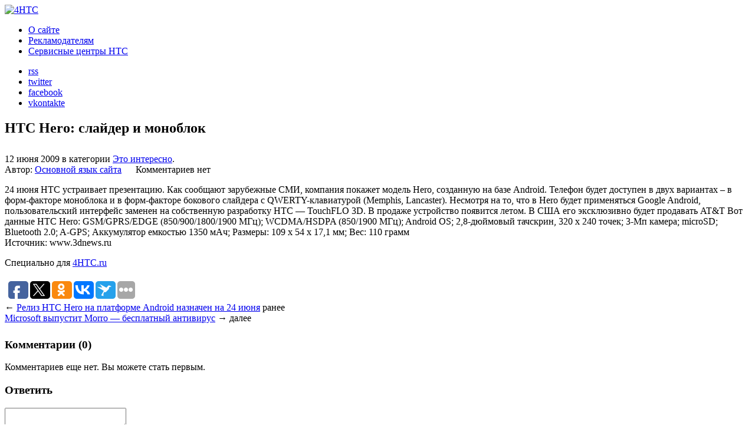

--- FILE ---
content_type: text/html; charset=UTF-8
request_url: https://4htc.ru/eto-interesno/htc-hero-slajder-i-monoblok.html
body_size: 13229
content:
<!DOCTYPE html PUBLIC "-//W3C//DTD XHTML 1.0 Transitional//EN" "http://www.w3.org/TR/xhtml1/DTD/xhtml1-transitional.dtd"> 
<html xmlns="http://www.w3.org/1999/xhtml">
<head>

<!--[if IE 6]>
<script type="text/javascript">
	var IE6 = (navigator.userAgent.indexOf("MSIE 6")>=0) ? true : false; if(IE6){window.document.location.href = "/ie6/index_ru.html";} 
</script>    
<![endif]-->

	<meta http-equiv="Content-Type" content="text/html; charset=UTF-8" />
	<link rel="stylesheet" href="https://4htc.ru/wp-content/themes/4htc_wemake_mod/style.css" type="text/css" media="screen" />
	<link rel="pingback" href="https://4htc.ru/xmlrpc.php" />
	<link rel="icon" href="https://4htc.ru/wp-content/themes/4htc_wemake_mod/favicon.ico" type="image/x-icon" />
	<link rel="shortcut icon" href="https://4htc.ru/wp-content/themes/4htc_wemake_mod/favicon.ico" type="image/x-icon" /> 
	<link rel="alternate" type="application/rss+xml" title="4HTC.ru &#8212; Все о HTC RSS" href="https://4htc.ru/feed" />
	
	<style>img:is([sizes="auto" i], [sizes^="auto," i]) { contain-intrinsic-size: 3000px 1500px }</style>
	
		<!-- All in One SEO 4.7.5.1 - aioseo.com -->
		<title>HTC Hero: слайдер и моноблок</title>
		<meta name="description" content="24 июня HTC устраивает презентацию. Как сообщают зарубежные СМИ, компания покажет модель Hero, созданную на базе Android. Телефон будет доступен в двух вариантах – в форм-факторе моноблока и в форм-факторе бокового слайдера с QWERTY-клавиатурой (Memphis, Lancaster). Несмотря на то, что в Hero будет применяться Google Android, пользовательский интерфейс заменен на собственную разработку HTC - TouchFLO" />
		<meta name="robots" content="max-image-preview:large" />
		<link rel="canonical" href="https://4htc.ru/eto-interesno/htc-hero-slajder-i-monoblok.html" />
		<meta name="generator" content="All in One SEO (AIOSEO) 4.7.5.1" />
		<meta property="og:locale" content="ru_RU" />
		<meta property="og:site_name" content="4HTC.ru - Все о HTC | 4HTC - Все о компании HTC и ее продукции" />
		<meta property="og:type" content="article" />
		<meta property="og:title" content="HTC Hero: слайдер и моноблок" />
		<meta property="og:description" content="24 июня HTC устраивает презентацию. Как сообщают зарубежные СМИ, компания покажет модель Hero, созданную на базе Android. Телефон будет доступен в двух вариантах – в форм-факторе моноблока и в форм-факторе бокового слайдера с QWERTY-клавиатурой (Memphis, Lancaster). Несмотря на то, что в Hero будет применяться Google Android, пользовательский интерфейс заменен на собственную разработку HTC - TouchFLO" />
		<meta property="og:url" content="https://4htc.ru/eto-interesno/htc-hero-slajder-i-monoblok.html" />
		<meta property="article:published_time" content="2009-06-12T15:02:30+00:00" />
		<meta property="article:modified_time" content="2011-01-04T19:46:04+00:00" />
		<meta name="twitter:card" content="summary" />
		<meta name="twitter:title" content="HTC Hero: слайдер и моноблок" />
		<meta name="twitter:description" content="24 июня HTC устраивает презентацию. Как сообщают зарубежные СМИ, компания покажет модель Hero, созданную на базе Android. Телефон будет доступен в двух вариантах – в форм-факторе моноблока и в форм-факторе бокового слайдера с QWERTY-клавиатурой (Memphis, Lancaster). Несмотря на то, что в Hero будет применяться Google Android, пользовательский интерфейс заменен на собственную разработку HTC - TouchFLO" />
		<script type="application/ld+json" class="aioseo-schema">
			{"@context":"https:\/\/schema.org","@graph":[{"@type":"Article","@id":"https:\/\/4htc.ru\/eto-interesno\/htc-hero-slajder-i-monoblok.html#article","name":"HTC Hero: \u0441\u043b\u0430\u0439\u0434\u0435\u0440 \u0438 \u043c\u043e\u043d\u043e\u0431\u043b\u043e\u043a","headline":"HTC Hero: \u0441\u043b\u0430\u0439\u0434\u0435\u0440 \u0438 \u043c\u043e\u043d\u043e\u0431\u043b\u043e\u043a","author":{"@id":"https:\/\/4htc.ru\/author\/jalo#author"},"publisher":{"@id":"https:\/\/4htc.ru\/#organization"},"datePublished":"2009-06-12T19:02:30+04:00","dateModified":"2011-01-04T22:46:04+04:00","inLanguage":"ru-RU","mainEntityOfPage":{"@id":"https:\/\/4htc.ru\/eto-interesno\/htc-hero-slajder-i-monoblok.html#webpage"},"isPartOf":{"@id":"https:\/\/4htc.ru\/eto-interesno\/htc-hero-slajder-i-monoblok.html#webpage"},"articleSection":"\u042d\u0442\u043e \u0438\u043d\u0442\u0435\u0440\u0435\u0441\u043d\u043e"},{"@type":"BreadcrumbList","@id":"https:\/\/4htc.ru\/eto-interesno\/htc-hero-slajder-i-monoblok.html#breadcrumblist","itemListElement":[{"@type":"ListItem","@id":"https:\/\/4htc.ru\/#listItem","position":1,"name":"\u0413\u043b\u0430\u0432\u043d\u0430\u044f \u0441\u0442\u0440\u0430\u043d\u0438\u0446\u0430","item":"https:\/\/4htc.ru\/","nextItem":"https:\/\/4htc.ru\/eto-interesno#listItem"},{"@type":"ListItem","@id":"https:\/\/4htc.ru\/eto-interesno#listItem","position":2,"name":"\u042d\u0442\u043e \u0438\u043d\u0442\u0435\u0440\u0435\u0441\u043d\u043e","previousItem":"https:\/\/4htc.ru\/#listItem"}]},{"@type":"Organization","@id":"https:\/\/4htc.ru\/#organization","name":"4HTC.ru - \u0412\u0441\u0435 \u043e HTC","description":"4HTC - \u0412\u0441\u0435 \u043e \u043a\u043e\u043c\u043f\u0430\u043d\u0438\u0438 HTC \u0438 \u0435\u0435 \u043f\u0440\u043e\u0434\u0443\u043a\u0446\u0438\u0438","url":"https:\/\/4htc.ru\/"},{"@type":"Person","@id":"https:\/\/4htc.ru\/author\/jalo#author","url":"https:\/\/4htc.ru\/author\/jalo","name":"\u041e\u0441\u043d\u043e\u0432\u043d\u043e\u0439 \u044f\u0437\u044b\u043a \u0441\u0430\u0439\u0442\u0430","image":{"@type":"ImageObject","@id":"https:\/\/4htc.ru\/eto-interesno\/htc-hero-slajder-i-monoblok.html#authorImage","url":"https:\/\/secure.gravatar.com\/avatar\/9848b8e5c9a5870d8aa57db0bc269e78?s=96&d=mm&r=g","width":96,"height":96,"caption":"\u041e\u0441\u043d\u043e\u0432\u043d\u043e\u0439 \u044f\u0437\u044b\u043a \u0441\u0430\u0439\u0442\u0430"}},{"@type":"WebPage","@id":"https:\/\/4htc.ru\/eto-interesno\/htc-hero-slajder-i-monoblok.html#webpage","url":"https:\/\/4htc.ru\/eto-interesno\/htc-hero-slajder-i-monoblok.html","name":"HTC Hero: \u0441\u043b\u0430\u0439\u0434\u0435\u0440 \u0438 \u043c\u043e\u043d\u043e\u0431\u043b\u043e\u043a","description":"24 \u0438\u044e\u043d\u044f HTC \u0443\u0441\u0442\u0440\u0430\u0438\u0432\u0430\u0435\u0442 \u043f\u0440\u0435\u0437\u0435\u043d\u0442\u0430\u0446\u0438\u044e. \u041a\u0430\u043a \u0441\u043e\u043e\u0431\u0449\u0430\u044e\u0442 \u0437\u0430\u0440\u0443\u0431\u0435\u0436\u043d\u044b\u0435 \u0421\u041c\u0418, \u043a\u043e\u043c\u043f\u0430\u043d\u0438\u044f \u043f\u043e\u043a\u0430\u0436\u0435\u0442 \u043c\u043e\u0434\u0435\u043b\u044c Hero, \u0441\u043e\u0437\u0434\u0430\u043d\u043d\u0443\u044e \u043d\u0430 \u0431\u0430\u0437\u0435 Android. \u0422\u0435\u043b\u0435\u0444\u043e\u043d \u0431\u0443\u0434\u0435\u0442 \u0434\u043e\u0441\u0442\u0443\u043f\u0435\u043d \u0432 \u0434\u0432\u0443\u0445 \u0432\u0430\u0440\u0438\u0430\u043d\u0442\u0430\u0445 \u2013 \u0432 \u0444\u043e\u0440\u043c-\u0444\u0430\u043a\u0442\u043e\u0440\u0435 \u043c\u043e\u043d\u043e\u0431\u043b\u043e\u043a\u0430 \u0438 \u0432 \u0444\u043e\u0440\u043c-\u0444\u0430\u043a\u0442\u043e\u0440\u0435 \u0431\u043e\u043a\u043e\u0432\u043e\u0433\u043e \u0441\u043b\u0430\u0439\u0434\u0435\u0440\u0430 \u0441 QWERTY-\u043a\u043b\u0430\u0432\u0438\u0430\u0442\u0443\u0440\u043e\u0439 (Memphis, Lancaster). \u041d\u0435\u0441\u043c\u043e\u0442\u0440\u044f \u043d\u0430 \u0442\u043e, \u0447\u0442\u043e \u0432 Hero \u0431\u0443\u0434\u0435\u0442 \u043f\u0440\u0438\u043c\u0435\u043d\u044f\u0442\u044c\u0441\u044f Google Android, \u043f\u043e\u043b\u044c\u0437\u043e\u0432\u0430\u0442\u0435\u043b\u044c\u0441\u043a\u0438\u0439 \u0438\u043d\u0442\u0435\u0440\u0444\u0435\u0439\u0441 \u0437\u0430\u043c\u0435\u043d\u0435\u043d \u043d\u0430 \u0441\u043e\u0431\u0441\u0442\u0432\u0435\u043d\u043d\u0443\u044e \u0440\u0430\u0437\u0440\u0430\u0431\u043e\u0442\u043a\u0443 HTC - TouchFLO","inLanguage":"ru-RU","isPartOf":{"@id":"https:\/\/4htc.ru\/#website"},"breadcrumb":{"@id":"https:\/\/4htc.ru\/eto-interesno\/htc-hero-slajder-i-monoblok.html#breadcrumblist"},"author":{"@id":"https:\/\/4htc.ru\/author\/jalo#author"},"creator":{"@id":"https:\/\/4htc.ru\/author\/jalo#author"},"datePublished":"2009-06-12T19:02:30+04:00","dateModified":"2011-01-04T22:46:04+04:00"},{"@type":"WebSite","@id":"https:\/\/4htc.ru\/#website","url":"https:\/\/4htc.ru\/","name":"4HTC.ru - \u0412\u0441\u0435 \u043e HTC","description":"4HTC - \u0412\u0441\u0435 \u043e \u043a\u043e\u043c\u043f\u0430\u043d\u0438\u0438 HTC \u0438 \u0435\u0435 \u043f\u0440\u043e\u0434\u0443\u043a\u0446\u0438\u0438","inLanguage":"ru-RU","publisher":{"@id":"https:\/\/4htc.ru\/#organization"}}]}
		</script>
		<!-- All in One SEO -->

<link rel="alternate" type="application/rss+xml" title="4HTC.ru - Все о HTC &raquo; Лента комментариев к &laquo;HTC Hero: слайдер и моноблок&raquo;" href="https://4htc.ru/eto-interesno/htc-hero-slajder-i-monoblok.html/feed" />
<script type="text/javascript">
/* <![CDATA[ */
window._wpemojiSettings = {"baseUrl":"https:\/\/s.w.org\/images\/core\/emoji\/15.0.3\/72x72\/","ext":".png","svgUrl":"https:\/\/s.w.org\/images\/core\/emoji\/15.0.3\/svg\/","svgExt":".svg","source":{"concatemoji":"https:\/\/4htc.ru\/wp-includes\/js\/wp-emoji-release.min.js?ver=6.7.4"}};
/*! This file is auto-generated */
!function(i,n){var o,s,e;function c(e){try{var t={supportTests:e,timestamp:(new Date).valueOf()};sessionStorage.setItem(o,JSON.stringify(t))}catch(e){}}function p(e,t,n){e.clearRect(0,0,e.canvas.width,e.canvas.height),e.fillText(t,0,0);var t=new Uint32Array(e.getImageData(0,0,e.canvas.width,e.canvas.height).data),r=(e.clearRect(0,0,e.canvas.width,e.canvas.height),e.fillText(n,0,0),new Uint32Array(e.getImageData(0,0,e.canvas.width,e.canvas.height).data));return t.every(function(e,t){return e===r[t]})}function u(e,t,n){switch(t){case"flag":return n(e,"\ud83c\udff3\ufe0f\u200d\u26a7\ufe0f","\ud83c\udff3\ufe0f\u200b\u26a7\ufe0f")?!1:!n(e,"\ud83c\uddfa\ud83c\uddf3","\ud83c\uddfa\u200b\ud83c\uddf3")&&!n(e,"\ud83c\udff4\udb40\udc67\udb40\udc62\udb40\udc65\udb40\udc6e\udb40\udc67\udb40\udc7f","\ud83c\udff4\u200b\udb40\udc67\u200b\udb40\udc62\u200b\udb40\udc65\u200b\udb40\udc6e\u200b\udb40\udc67\u200b\udb40\udc7f");case"emoji":return!n(e,"\ud83d\udc26\u200d\u2b1b","\ud83d\udc26\u200b\u2b1b")}return!1}function f(e,t,n){var r="undefined"!=typeof WorkerGlobalScope&&self instanceof WorkerGlobalScope?new OffscreenCanvas(300,150):i.createElement("canvas"),a=r.getContext("2d",{willReadFrequently:!0}),o=(a.textBaseline="top",a.font="600 32px Arial",{});return e.forEach(function(e){o[e]=t(a,e,n)}),o}function t(e){var t=i.createElement("script");t.src=e,t.defer=!0,i.head.appendChild(t)}"undefined"!=typeof Promise&&(o="wpEmojiSettingsSupports",s=["flag","emoji"],n.supports={everything:!0,everythingExceptFlag:!0},e=new Promise(function(e){i.addEventListener("DOMContentLoaded",e,{once:!0})}),new Promise(function(t){var n=function(){try{var e=JSON.parse(sessionStorage.getItem(o));if("object"==typeof e&&"number"==typeof e.timestamp&&(new Date).valueOf()<e.timestamp+604800&&"object"==typeof e.supportTests)return e.supportTests}catch(e){}return null}();if(!n){if("undefined"!=typeof Worker&&"undefined"!=typeof OffscreenCanvas&&"undefined"!=typeof URL&&URL.createObjectURL&&"undefined"!=typeof Blob)try{var e="postMessage("+f.toString()+"("+[JSON.stringify(s),u.toString(),p.toString()].join(",")+"));",r=new Blob([e],{type:"text/javascript"}),a=new Worker(URL.createObjectURL(r),{name:"wpTestEmojiSupports"});return void(a.onmessage=function(e){c(n=e.data),a.terminate(),t(n)})}catch(e){}c(n=f(s,u,p))}t(n)}).then(function(e){for(var t in e)n.supports[t]=e[t],n.supports.everything=n.supports.everything&&n.supports[t],"flag"!==t&&(n.supports.everythingExceptFlag=n.supports.everythingExceptFlag&&n.supports[t]);n.supports.everythingExceptFlag=n.supports.everythingExceptFlag&&!n.supports.flag,n.DOMReady=!1,n.readyCallback=function(){n.DOMReady=!0}}).then(function(){return e}).then(function(){var e;n.supports.everything||(n.readyCallback(),(e=n.source||{}).concatemoji?t(e.concatemoji):e.wpemoji&&e.twemoji&&(t(e.twemoji),t(e.wpemoji)))}))}((window,document),window._wpemojiSettings);
/* ]]> */
</script>
<style id='wp-emoji-styles-inline-css' type='text/css'>

	img.wp-smiley, img.emoji {
		display: inline !important;
		border: none !important;
		box-shadow: none !important;
		height: 1em !important;
		width: 1em !important;
		margin: 0 0.07em !important;
		vertical-align: -0.1em !important;
		background: none !important;
		padding: 0 !important;
	}
</style>
<link rel='stylesheet' id='wp-block-library-css' href='https://4htc.ru/wp-includes/css/dist/block-library/style.min.css?ver=6.7.4' type='text/css' media='all' />
<style id='classic-theme-styles-inline-css' type='text/css'>
/*! This file is auto-generated */
.wp-block-button__link{color:#fff;background-color:#32373c;border-radius:9999px;box-shadow:none;text-decoration:none;padding:calc(.667em + 2px) calc(1.333em + 2px);font-size:1.125em}.wp-block-file__button{background:#32373c;color:#fff;text-decoration:none}
</style>
<style id='global-styles-inline-css' type='text/css'>
:root{--wp--preset--aspect-ratio--square: 1;--wp--preset--aspect-ratio--4-3: 4/3;--wp--preset--aspect-ratio--3-4: 3/4;--wp--preset--aspect-ratio--3-2: 3/2;--wp--preset--aspect-ratio--2-3: 2/3;--wp--preset--aspect-ratio--16-9: 16/9;--wp--preset--aspect-ratio--9-16: 9/16;--wp--preset--color--black: #000000;--wp--preset--color--cyan-bluish-gray: #abb8c3;--wp--preset--color--white: #ffffff;--wp--preset--color--pale-pink: #f78da7;--wp--preset--color--vivid-red: #cf2e2e;--wp--preset--color--luminous-vivid-orange: #ff6900;--wp--preset--color--luminous-vivid-amber: #fcb900;--wp--preset--color--light-green-cyan: #7bdcb5;--wp--preset--color--vivid-green-cyan: #00d084;--wp--preset--color--pale-cyan-blue: #8ed1fc;--wp--preset--color--vivid-cyan-blue: #0693e3;--wp--preset--color--vivid-purple: #9b51e0;--wp--preset--gradient--vivid-cyan-blue-to-vivid-purple: linear-gradient(135deg,rgba(6,147,227,1) 0%,rgb(155,81,224) 100%);--wp--preset--gradient--light-green-cyan-to-vivid-green-cyan: linear-gradient(135deg,rgb(122,220,180) 0%,rgb(0,208,130) 100%);--wp--preset--gradient--luminous-vivid-amber-to-luminous-vivid-orange: linear-gradient(135deg,rgba(252,185,0,1) 0%,rgba(255,105,0,1) 100%);--wp--preset--gradient--luminous-vivid-orange-to-vivid-red: linear-gradient(135deg,rgba(255,105,0,1) 0%,rgb(207,46,46) 100%);--wp--preset--gradient--very-light-gray-to-cyan-bluish-gray: linear-gradient(135deg,rgb(238,238,238) 0%,rgb(169,184,195) 100%);--wp--preset--gradient--cool-to-warm-spectrum: linear-gradient(135deg,rgb(74,234,220) 0%,rgb(151,120,209) 20%,rgb(207,42,186) 40%,rgb(238,44,130) 60%,rgb(251,105,98) 80%,rgb(254,248,76) 100%);--wp--preset--gradient--blush-light-purple: linear-gradient(135deg,rgb(255,206,236) 0%,rgb(152,150,240) 100%);--wp--preset--gradient--blush-bordeaux: linear-gradient(135deg,rgb(254,205,165) 0%,rgb(254,45,45) 50%,rgb(107,0,62) 100%);--wp--preset--gradient--luminous-dusk: linear-gradient(135deg,rgb(255,203,112) 0%,rgb(199,81,192) 50%,rgb(65,88,208) 100%);--wp--preset--gradient--pale-ocean: linear-gradient(135deg,rgb(255,245,203) 0%,rgb(182,227,212) 50%,rgb(51,167,181) 100%);--wp--preset--gradient--electric-grass: linear-gradient(135deg,rgb(202,248,128) 0%,rgb(113,206,126) 100%);--wp--preset--gradient--midnight: linear-gradient(135deg,rgb(2,3,129) 0%,rgb(40,116,252) 100%);--wp--preset--font-size--small: 13px;--wp--preset--font-size--medium: 20px;--wp--preset--font-size--large: 36px;--wp--preset--font-size--x-large: 42px;--wp--preset--spacing--20: 0.44rem;--wp--preset--spacing--30: 0.67rem;--wp--preset--spacing--40: 1rem;--wp--preset--spacing--50: 1.5rem;--wp--preset--spacing--60: 2.25rem;--wp--preset--spacing--70: 3.38rem;--wp--preset--spacing--80: 5.06rem;--wp--preset--shadow--natural: 6px 6px 9px rgba(0, 0, 0, 0.2);--wp--preset--shadow--deep: 12px 12px 50px rgba(0, 0, 0, 0.4);--wp--preset--shadow--sharp: 6px 6px 0px rgba(0, 0, 0, 0.2);--wp--preset--shadow--outlined: 6px 6px 0px -3px rgba(255, 255, 255, 1), 6px 6px rgba(0, 0, 0, 1);--wp--preset--shadow--crisp: 6px 6px 0px rgba(0, 0, 0, 1);}:where(.is-layout-flex){gap: 0.5em;}:where(.is-layout-grid){gap: 0.5em;}body .is-layout-flex{display: flex;}.is-layout-flex{flex-wrap: wrap;align-items: center;}.is-layout-flex > :is(*, div){margin: 0;}body .is-layout-grid{display: grid;}.is-layout-grid > :is(*, div){margin: 0;}:where(.wp-block-columns.is-layout-flex){gap: 2em;}:where(.wp-block-columns.is-layout-grid){gap: 2em;}:where(.wp-block-post-template.is-layout-flex){gap: 1.25em;}:where(.wp-block-post-template.is-layout-grid){gap: 1.25em;}.has-black-color{color: var(--wp--preset--color--black) !important;}.has-cyan-bluish-gray-color{color: var(--wp--preset--color--cyan-bluish-gray) !important;}.has-white-color{color: var(--wp--preset--color--white) !important;}.has-pale-pink-color{color: var(--wp--preset--color--pale-pink) !important;}.has-vivid-red-color{color: var(--wp--preset--color--vivid-red) !important;}.has-luminous-vivid-orange-color{color: var(--wp--preset--color--luminous-vivid-orange) !important;}.has-luminous-vivid-amber-color{color: var(--wp--preset--color--luminous-vivid-amber) !important;}.has-light-green-cyan-color{color: var(--wp--preset--color--light-green-cyan) !important;}.has-vivid-green-cyan-color{color: var(--wp--preset--color--vivid-green-cyan) !important;}.has-pale-cyan-blue-color{color: var(--wp--preset--color--pale-cyan-blue) !important;}.has-vivid-cyan-blue-color{color: var(--wp--preset--color--vivid-cyan-blue) !important;}.has-vivid-purple-color{color: var(--wp--preset--color--vivid-purple) !important;}.has-black-background-color{background-color: var(--wp--preset--color--black) !important;}.has-cyan-bluish-gray-background-color{background-color: var(--wp--preset--color--cyan-bluish-gray) !important;}.has-white-background-color{background-color: var(--wp--preset--color--white) !important;}.has-pale-pink-background-color{background-color: var(--wp--preset--color--pale-pink) !important;}.has-vivid-red-background-color{background-color: var(--wp--preset--color--vivid-red) !important;}.has-luminous-vivid-orange-background-color{background-color: var(--wp--preset--color--luminous-vivid-orange) !important;}.has-luminous-vivid-amber-background-color{background-color: var(--wp--preset--color--luminous-vivid-amber) !important;}.has-light-green-cyan-background-color{background-color: var(--wp--preset--color--light-green-cyan) !important;}.has-vivid-green-cyan-background-color{background-color: var(--wp--preset--color--vivid-green-cyan) !important;}.has-pale-cyan-blue-background-color{background-color: var(--wp--preset--color--pale-cyan-blue) !important;}.has-vivid-cyan-blue-background-color{background-color: var(--wp--preset--color--vivid-cyan-blue) !important;}.has-vivid-purple-background-color{background-color: var(--wp--preset--color--vivid-purple) !important;}.has-black-border-color{border-color: var(--wp--preset--color--black) !important;}.has-cyan-bluish-gray-border-color{border-color: var(--wp--preset--color--cyan-bluish-gray) !important;}.has-white-border-color{border-color: var(--wp--preset--color--white) !important;}.has-pale-pink-border-color{border-color: var(--wp--preset--color--pale-pink) !important;}.has-vivid-red-border-color{border-color: var(--wp--preset--color--vivid-red) !important;}.has-luminous-vivid-orange-border-color{border-color: var(--wp--preset--color--luminous-vivid-orange) !important;}.has-luminous-vivid-amber-border-color{border-color: var(--wp--preset--color--luminous-vivid-amber) !important;}.has-light-green-cyan-border-color{border-color: var(--wp--preset--color--light-green-cyan) !important;}.has-vivid-green-cyan-border-color{border-color: var(--wp--preset--color--vivid-green-cyan) !important;}.has-pale-cyan-blue-border-color{border-color: var(--wp--preset--color--pale-cyan-blue) !important;}.has-vivid-cyan-blue-border-color{border-color: var(--wp--preset--color--vivid-cyan-blue) !important;}.has-vivid-purple-border-color{border-color: var(--wp--preset--color--vivid-purple) !important;}.has-vivid-cyan-blue-to-vivid-purple-gradient-background{background: var(--wp--preset--gradient--vivid-cyan-blue-to-vivid-purple) !important;}.has-light-green-cyan-to-vivid-green-cyan-gradient-background{background: var(--wp--preset--gradient--light-green-cyan-to-vivid-green-cyan) !important;}.has-luminous-vivid-amber-to-luminous-vivid-orange-gradient-background{background: var(--wp--preset--gradient--luminous-vivid-amber-to-luminous-vivid-orange) !important;}.has-luminous-vivid-orange-to-vivid-red-gradient-background{background: var(--wp--preset--gradient--luminous-vivid-orange-to-vivid-red) !important;}.has-very-light-gray-to-cyan-bluish-gray-gradient-background{background: var(--wp--preset--gradient--very-light-gray-to-cyan-bluish-gray) !important;}.has-cool-to-warm-spectrum-gradient-background{background: var(--wp--preset--gradient--cool-to-warm-spectrum) !important;}.has-blush-light-purple-gradient-background{background: var(--wp--preset--gradient--blush-light-purple) !important;}.has-blush-bordeaux-gradient-background{background: var(--wp--preset--gradient--blush-bordeaux) !important;}.has-luminous-dusk-gradient-background{background: var(--wp--preset--gradient--luminous-dusk) !important;}.has-pale-ocean-gradient-background{background: var(--wp--preset--gradient--pale-ocean) !important;}.has-electric-grass-gradient-background{background: var(--wp--preset--gradient--electric-grass) !important;}.has-midnight-gradient-background{background: var(--wp--preset--gradient--midnight) !important;}.has-small-font-size{font-size: var(--wp--preset--font-size--small) !important;}.has-medium-font-size{font-size: var(--wp--preset--font-size--medium) !important;}.has-large-font-size{font-size: var(--wp--preset--font-size--large) !important;}.has-x-large-font-size{font-size: var(--wp--preset--font-size--x-large) !important;}
:where(.wp-block-post-template.is-layout-flex){gap: 1.25em;}:where(.wp-block-post-template.is-layout-grid){gap: 1.25em;}
:where(.wp-block-columns.is-layout-flex){gap: 2em;}:where(.wp-block-columns.is-layout-grid){gap: 2em;}
:root :where(.wp-block-pullquote){font-size: 1.5em;line-height: 1.6;}
</style>
<link rel='stylesheet' id='wp-pagenavi-css' href='https://4htc.ru/wp-content/plugins/wp-pagenavi/pagenavi-css.css?ver=2.70' type='text/css' media='all' />
<link rel="https://api.w.org/" href="https://4htc.ru/wp-json/" /><link rel="alternate" title="JSON" type="application/json" href="https://4htc.ru/wp-json/wp/v2/posts/1806" /><link rel="EditURI" type="application/rsd+xml" title="RSD" href="https://4htc.ru/xmlrpc.php?rsd" />
<link rel='shortlink' href='https://4htc.ru/?p=1806' />
<link rel="alternate" title="oEmbed (JSON)" type="application/json+oembed" href="https://4htc.ru/wp-json/oembed/1.0/embed?url=https%3A%2F%2F4htc.ru%2Feto-interesno%2Fhtc-hero-slajder-i-monoblok.html" />
<link rel="alternate" title="oEmbed (XML)" type="text/xml+oembed" href="https://4htc.ru/wp-json/oembed/1.0/embed?url=https%3A%2F%2F4htc.ru%2Feto-interesno%2Fhtc-hero-slajder-i-monoblok.html&#038;format=xml" />
<meta property="og:type" content="article"/><meta property="og:url" content="https://4htc.ru/eto-interesno/htc-hero-slajder-i-monoblok.html"/><meta property="og:title" content="HTC Hero: слайдер и моноблок"/><meta property="og:description" content=""/><meta property="og:image" content="https://4htc.ru/wp-content/plugins/facebook-page-publish/line_small.png"/><script type="text/javascript" src="http://userapi.com/js/api/openapi.js?34"></script><script type="text/javascript">
  VK.init({apiId: 2449483, onlyWidgets: true});
</script>
<script type="text/javascript" src="https://apis.google.com/js/plusone.js">
  {lang: 'ru'}
</script></head>


<body style="background: url(https://4htc.ru/wp-content/themes/4htc_wemake_mod/img/bg2.png) repeat-x;">

<!-- BEGIN GLOBAL-WRAPER -->
<div id="global-wrapper_index">
	<div class="gw">
        <div class="header hinner">
            <div class="hleft">
                <a href="https://4htc.ru" title="4HTC.ru &#8212; Все о HTC" >
                    <img src="https://4htc.ru/wp-content/themes/4htc_wemake_mod/img/4htc.png" width="221" height="55" alt="4HTC" />
                </a>
            </div>
            <div class="hright">
                <ul id="menu-primary-menu" class="hmenu"><li id="menu-item-5837" class="menu-item menu-item-type-post_type menu-item-object-page menu-item-5837"><a href="https://4htc.ru/about">О сайте</a></li>
<li id="menu-item-14204" class="menu-item menu-item-type-post_type menu-item-object-page menu-item-14204"><a href="https://4htc.ru/advert">Рекламодателям</a></li>
<li id="menu-item-5836" class="menu-item menu-item-type-post_type menu-item-object-page menu-item-5836"><a href="https://4htc.ru/servisnye-centry-htc">Сервисные центры HTC</a></li>
</ul>                <ul class="soc_ico">
                    <li><a href="https://4htc.ru/feed" id="rss1">rss</a></li>
                    <li><a href="http://twitter.com/4htc_ru" id="tw1" rel="nofollow">twitter</a></li>
                    <li><a href="http://www.facebook.com/4HTC.ru" id="fb1" rel="nofollow">facebook</a></li>
		    <li><a href="http://vk.com/4htcru" id="vk1" rel="nofollow">vkontakte</a></li>
                </ul>
            </div>

                        <div class="top_inf_android">

            </div>
                    </div>
        <div class="clear"><!-- --></div>
        <div class="content">
            <!--END HEADER-->
                            <div class="top_text"> 
                            	<h2></h2>
                                <div class="ar_top_text"><!-- --></div>
	                            <div class="clear"><!-- --></div>
                                <div class="top_text_inner">
                                	<p></p>
                                </div> 
                            </div>	<div class="cleft">

<!-- Яндекс.Директ -->
<script type="text/javascript">
yandex_partner_id = 103834;
yandex_site_bg_color = 'FFFFFF';
yandex_stat_id = 4;
yandex_site_charset = 'utf-8';
yandex_ad_format = 'direct';
yandex_font_size = 1.2;
yandex_direct_type = 'flat';
yandex_direct_limit = 2;
yandex_direct_title_font_size = 3;
yandex_direct_header_bg_color = 'FEEAC7';
yandex_direct_title_color = '1F83B6';
yandex_direct_url_color = '1F83B6';
yandex_direct_text_color = '777777';
yandex_direct_hover_color = '777777';
yandex_direct_favicon = true;
document.write('<sc'+'ript type="text/javascript" src="http://an.yandex.ru/system/context.js"></sc'+'ript>');
</script>

	<div class="files">
            	<div class="ftop">
                    <h2>HTC Hero: слайдер и моноблок</h2>
                </div>
                <div class="clear"><!-- --></div>
				<div style="padding-top: 10px;">
					<div class="product_inner">
						<div class="clear"><!-- --></div>
						<div class="news_box_left">
							<span class="ndate">12 июня 2009 в категории <a href="https://4htc.ru/eto-interesno" rel="category tag">Это интересно</a>.</span>
						</div>
						<div class="news_box_right">
							<span>Автор: <a rel="nofollow" href="https://4htc.ru/author/jalo" title="Записи Основной язык сайта" rel="author">Основной язык сайта</a></span>
							<span style="background: url(https://4htc.ru/wp-content/themes/4htc_wemake_mod/img/sprite.png) 0 -34px no-repeat;padding-left:20px;">Комментариев нет														</span>
						</div>
						<div class="clear"><!-- --></div>
                    	<div class="product_inner_text">
							                    		<p>24 июня HTC устраивает презентацию. Как сообщают зарубежные СМИ,  компания покажет модель Hero, созданную на базе Android. Телефон будет  доступен в двух вариантах – в форм-факторе моноблока и в форм-факторе  бокового слайдера с QWERTY-клавиатурой (Memphis, Lancaster). <span id="more-1806"></span>Несмотря на то, что в Hero будет применяться Google Android,  пользовательский интерфейс заменен на собственную разработку HTC &#8212;  TouchFLO 3D. В продаже устройство появится летом. В США его эксклюзивно  будет продавать AT&amp;T Вот данные HTC Hero: GSM/GPRS/EDGE (850/900/1800/1900 МГц); WCDMA/HSDPA (850/1900 МГц); Android OS; 2,8-дюймовый тачскрин, 320 х 240  точек; 3-Мп камера; microSD; Bluetooth 2.0; A-GPS;  Аккумулятор емкостью 1350 мАч;  Размеры: 109 х 54 х 17,1 мм;  Вес: 110 грамм<br />
Источник: www.3dnews.ru</p>
<p>Специально для <a href="http://www.4htc.ru/">4HTC.ru</a> </p>
							
							<table class="likes">
							<tr>
								<td>
<script>
    //uptolike share begin
    (function(d,c){
        var up=d.createElement('script'),
                s=d.getElementsByTagName('script')[0],
                r=Math.floor(Math.random() * 1000000);
        var cmp = c + Math.floor(Math.random() * 10000);
        var url = window.location.href;
        window["__uptolike_widgets_settings_"+cmp] = {};
        d.write("<div id='"+cmp+"' class='__uptlk' data-uptlkwdgtId='"+r+"'></div>");
        up.type = 'text/javascript'; up.async = true;
        up.src = "//w.uptolike.com/widgets/v1/widgets.js?b=fb.tw.ok.vk.gp.sb&id=45600&o=1&m=1&sf=2&ss=2&sst=10&c1=ededed&c1a=0.0&c3=ff9300&c5=ffffff&mc=1&c2=ffffff&c4=ffffff&c4a=1.0&mcs=1&sel=1&fol=1&fl.vk=4htcru&fl.fb=4HTC.ru&fl.tw=4htc_ru&c=" + cmp + "&url="+encodeURIComponent(url);
        s.parentNode.insertBefore(up, s);
    })(document,"__uptlk");
    //uptolike share end
</script>
								</td>
									</tr>
							</table>
							
							<div class="clear_h"><!-- --></div>

							<!-- next and previous -->
							<div class="navigation-post group">
								<div class="prev_link_block">&larr; <a onclick="yaCounter2885743.reachGoal(&#039;post_left_footer_navi&#039;); return true;" href="https://4htc.ru/eto-interesno/reliz-htc-hero-na-platforme-android-naznachen-na-24-iyunya.html" rel="prev">Релиз HTC Hero на платформе Android назначен на 24 июня</a><span></span>	<span class="moarback">ранее</span> </div>
								<div class="next_link_block"><a onclick="yaCounter2885743.reachGoal(&#039;post_right_footer_navi&#039;); return true;" href="https://4htc.ru/technology/microsoft-vypustit-morro-besplatnyj-antivirus.html" rel="next">Microsoft выпустит Morro &#8212; бесплатный антивирус</a> <span>&rarr;</span> <span class="moar">далее</span>	</div>
							</div>
							
<!-- /next and previous -->


<!-- Начало блока "Еще интересное про HTC" -->
<!-- Конец блока "Еще интересное про HTC" -->

<table>
<tr>
<td>

</td>
<td>

</td>
</tr>
</table>

                        </div>
						
						

	 <h3>Комментарии (0)</h3>
	 <div class="comment_box">
                        	<div class="comment_box_top"><!-- --></div>
                            <div class="comment_box_text">
                            	<div class="comment_box_text_inner">
                            		<p>Комментариев еще нет. Вы можете стать первым.</p>
                                </div>
                            </div>
                            <div class="comment_box_bottom"><!-- --></div>
                        </div>




						<h3>Ответить</h3>
						<div class="comment_box" id="respond">
							<div class="comment_box_top"><!-- --></div>
							<div class="comment_box_text">
								<div class="comment_box_text_inner">
																			<form action="https://4htc.ru/wp-comments-post.php" method="post" id="commentform">
											<textarea name="comment" id="comment" style='min-width:200px;'></textarea>
											
											<div class="clear_h2"><!-- --></div>
											<label for="author" style="width:50px; float:left; margin: 5px 0 0 0;">Имя *</label>
											<input type="text" class="inp_text" name="author" id="author" value=""  />

							
											<div class="clear_h2"><!-- --></div>
											<label for="email" style="width:50px; float:left; margin: 5px 0 0 0;">Email *</label>
											<input type="text" name="email" id="email" value="" class="inp_text"  />
																			
											<div class="clear_h2"><!-- --></div>
											<label for="url" style="width:50px; float:left; margin: 5px 0 0 0;">Сайт</label>					
											<input type="text" name="url" id="url" value="" class="inp_text"  />

											<div class="clear_h2"><!-- --></div>												
											<p style="display: none;"><input type="hidden" id="akismet_comment_nonce" name="akismet_comment_nonce" value="3ad1bfbf1b" /></p><p style="clear: both;" class="subscribe-to-comments">
			<input type="checkbox" name="subscribe" id="subscribe" value="subscribe" style="width: auto;" />
			<label for="subscribe">Сообщать мне о новых комментариях на e-mail.</label>
			</p><p style="display: none !important;" class="akismet-fields-container" data-prefix="ak_"><label>&#916;<textarea name="ak_hp_textarea" cols="45" rows="8" maxlength="100"></textarea></label><input type="hidden" id="ak_js_1" name="ak_js" value="127"/><script>document.getElementById( "ak_js_1" ).setAttribute( "value", ( new Date() ).getTime() );</script></p>											<div class="clear_h2"><!-- --></div>
											<input id="submit" type="image" src="https://4htc.ru/wp-content/themes/4htc_wemake_mod/img/send_comment.png" value="Отправить" /> <a rel="nofollow" id="cancel-comment-reply-link" href="/eto-interesno/htc-hero-slajder-i-monoblok.html#respond" style="display:none;">Отменить ответ</a>											<input type='hidden' name='comment_post_ID' value='1806' id='comment_post_ID' />
<input type='hidden' name='comment_parent' id='comment_parent' value='0' />
					
										</form>
																	</div>
							</div>
							<div class="comment_box_bottom"><!-- --></div>
						</div>
                    </div>
                    </div>

<!-- Начало Предыдущих записей-->

<table border="0" width="100%" cellpadding="5" cellspacing="15">
<tr >
 <td align="left"><br>
<h3  class="related_post_title">Ранее в рубрике - <a href="https://4htc.ru/eto-interesno" rel="category tag">Это интересно</a></h3>
 
<ul class="related_post wp_rp" style="visibility:visible;">
<li><a onclick="yaCounter2885743.reachGoal(&#039;5last_footer_comment&#039;); return true;" href="https://4htc.ru/eto-interesno/kommunikatory-protiv-netbukov.html" rel="bookmark">Коммуникаторы против нетбуков</a></li>
<li><a onclick="yaCounter2885743.reachGoal(&#039;5last_footer_comment&#039;); return true;" href="https://4htc.ru/eto-interesno/adobe-planiruet-osvoenie-rynka-sotovyx-telefonov.html" rel="bookmark">Adobe планирует освоение рынка сотовых телефонов</a></li>
<li><a onclick="yaCounter2885743.reachGoal(&#039;5last_footer_comment&#039;); return true;" href="https://4htc.ru/eto-interesno/tajvanskie-kompanii-vyryvayutsya-v-lidery.html" rel="bookmark">Тайваньские компании вырываются в лидеры</a></li>
<li><a onclick="yaCounter2885743.reachGoal(&#039;5last_footer_comment&#039;); return true;" href="https://4htc.ru/eto-interesno/revolyuciya-v-mire-mobilnyx-prilozhenij.html" rel="bookmark">Революция в мире мобильных приложений</a></li>
<li><a onclick="yaCounter2885743.reachGoal(&#039;5last_footer_comment&#039;); return true;" href="https://4htc.ru/eto-interesno/ot-bezymyannoj-kompanii-do-zhelannogo-brenda-istoriya-uspexa-kompanii-nts.html" rel="bookmark">От безымянной компании до желанного брэнда &#8212; история успеха компании НТС</a></li>
</ul>

<br>
	</td>
		</tr>
			</table>
<!-- Конец Предыдущих записей-->		

                </div>
			</div>
						
			<div class="archive-separator"></div>

	
		<div class="cright">

 <div class="rbox1">
    <div class="rb1top"><!-- --></div>
        <div class="rb1text">
            <div class="rb1text_inner">
				 <form action="/" method="get">
					<div class="right_search">
						<input name="s" id="search" value="" type="text" class="sinput" />
						<input type="image" src="https://4htc.ru/wp-content/themes/4htc_wemake_mod/img/search.png" class="sbutton" />
					</div>
                </form>
				
               
            </div>
        </div>
    <div class="rb1bottom"><!-- --></div>
</div>

<div class="clear"><!-- --></div>


                <div class="rbox1">
                    <div class="rb1top"><!-- --></div>
                    <div class="rb1text">
                        <div class="rb1text_inner">
								<ul id="menu-secondary-menu"><li id="menu-item-7" class="menu-item menu-item-type-custom menu-item-object-custom menu-item-home menu-item-7"><a href="http://4htc.ru"><span style="background: url(https://4htc.ru/wp-content/themes/4htc_wemake_mod/img/sprite.png) no-repeat;padding-left:20px;">Главная</span></a></li>
<li id="menu-item-4" class="menu-item menu-item-type-custom menu-item-object-custom menu-item-4"><a href="http://4htc.ru/pda/"><span style="background: url(https://4htc.ru/wp-content/themes/4htc_wemake_mod/img/sprite.png) no-repeat;padding-left:20px;">Устройства</span></a></li>
<li id="menu-item-5" class="menu-item menu-item-type-custom menu-item-object-custom menu-item-5"><a href="http://4htc.ru/soft/"><span style="background: url(https://4htc.ru/wp-content/themes/4htc_wemake_mod/img/sprite.png) no-repeat;padding-left:20px;">Файлы</span></a></li>
<li id="menu-item-6" class="menu-item menu-item-type-custom menu-item-object-custom menu-item-6"><a href="http://4htc.ru/forum/"><span style="background: url(https://4htc.ru/wp-content/themes/4htc_wemake_mod/img/sprite.png) no-repeat;padding-left:20px;">Форум</span></a></li>
</ul>								
                        </div>
                    </div>
                    <div class="rb1bottom"><!-- --></div>
</div>

<div class="rbox1">
<p align="center">

</p>
<div class="clear"><!-- --></div>
</div>

<div class="rbox1">
	<div class="rb1top"><!-- --></div>
	<div class="rb1text">
		<div class="rb1text_inner">
							<ul>
                    <li><a href="https://4htc.ru/wp-login.php" style="background: url(http://www.4htc.ru/wp-content/themes/4htc_wemake_mod/img/sprite.png) no-repeat;padding-left:20px;" rel="nofollow">Войти</a><span><!-- --></span></li>
                                    </ul>
					</div>
	</div>
	<div class="rb1bottom"><!-- --></div>
</div>				
		
<div class="rbox2"><div class="rb2top"><!-- --></div><div class="rb2text"><div class="rb2text_inner"><span class="title">Рубрики</span>
			<ul>
					<li class="cat-item cat-item-1328"><a href="https://4htc.ru/4htc-ru">4HTC.ru</a>
</li>
	<li class="cat-item cat-item-7"><a href="https://4htc.ru/android-os">Android</a>
</li>
	<li class="cat-item cat-item-38"><a href="https://4htc.ru/android-market">Android Market</a>
</li>
	<li class="cat-item cat-item-29"><a href="https://4htc.ru/chrome-os">Chrome OS</a>
</li>
	<li class="cat-item cat-item-33"><a href="https://4htc.ru/windows-mobile">Windows Mobile</a>
</li>
	<li class="cat-item cat-item-1124"><a href="https://4htc.ru/windows-phone">Windows Phone</a>
</li>
	<li class="cat-item cat-item-19"><a href="https://4htc.ru/windows-phone-7">Windows Phone 7</a>
</li>
	<li class="cat-item cat-item-39"><a href="https://4htc.ru/wp-7market-place">WP 7 Market Place</a>
</li>
	<li class="cat-item cat-item-30"><a href="https://4htc.ru/accessories">Аксессуары</a>
</li>
	<li class="cat-item cat-item-1261"><a href="https://4htc.ru/analitika">Аналитика</a>
</li>
	<li class="cat-item cat-item-1331"><a href="https://4htc.ru/htc-world">В мире HTC</a>
</li>
	<li class="cat-item cat-item-748"><a href="https://4htc.ru/video">Видео</a>
</li>
	<li class="cat-item cat-item-37"><a href="https://4htc.ru/hardware">Железо</a>
</li>
	<li class="cat-item cat-item-4"><a href="https://4htc.ru/games">Игры</a>
</li>
	<li class="cat-item cat-item-1025"><a href="https://4htc.ru/interview">Интервью</a>
</li>
	<li class="cat-item cat-item-31"><a href="https://4htc.ru/navigation">Навигация</a>
</li>
	<li class="cat-item cat-item-36"><a href="https://4htc.ru/hardware-review">Обзоры железа</a>
</li>
	<li class="cat-item cat-item-1262"><a href="https://4htc.ru/obzory-igr">Обзоры игр</a>
</li>
	<li class="cat-item cat-item-25"><a href="https://4htc.ru/reviews-applications">Обзоры приложений</a>
</li>
	<li class="cat-item cat-item-1268"><a href="https://4htc.ru/oformlenie">Оформление</a>
</li>
	<li class="cat-item cat-item-32"><a href="https://4htc.ru/tablet">Планшетники</a>
</li>
	<li class="cat-item cat-item-5"><a href="https://4htc.ru/applications">Приложения</a>
</li>
	<li class="cat-item cat-item-34"><a href="https://4htc.ru/firmware">Прошивки</a>
</li>
	<li class="cat-item cat-item-28"><a href="https://4htc.ru/entertainment">Развлечения</a>
</li>
	<li class="cat-item cat-item-1327"><a href="https://4htc.ru/razrabotchiku">Разработчику</a>
</li>
	<li class="cat-item cat-item-1024"><a href="https://4htc.ru/reklama">Реклама</a>
</li>
	<li class="cat-item cat-item-35"><a href="https://4htc.ru/rumors">Слухи</a>
</li>
	<li class="cat-item cat-item-1332"><a href="https://4htc.ru/smartphones">Смартфоны</a>
</li>
	<li class="cat-item cat-item-27"><a href="https://4htc.ru/technology">Технологии</a>
</li>
	<li class="cat-item cat-item-26"><a href="https://4htc.ru/eto-interesno">Это интересно</a>
</li>
			</ul>

			</div></div><div class="rb2bottom"><!-- --></div></div>
                <div class="tags">
                    <span class="title">Рубрики</span>
					<div class="tags_inner">
						<a href="https://4htc.ru/4htc-ru" title="Все записи в категории «4HTC.ru»">4HTC.ru <span>(32)</span></a>
						<a href="https://4htc.ru/android-os" title="Все записи в категории «Android»">Android <span>(1026)</span></a>
						<a href="https://4htc.ru/android-market" title="Все записи в категории «Android Market»">Android Market <span>(98)</span></a>
						<a href="https://4htc.ru/chrome-os" title="Все записи в категории «Chrome OS»">Chrome OS <span>(2)</span></a>
						<a href="https://4htc.ru/windows-mobile" title="Все записи в категории «Windows Mobile»">Windows Mobile <span>(47)</span></a>
						<a href="https://4htc.ru/windows-phone" title="Все записи в категории «Windows Phone»">Windows Phone <span>(155)</span></a>
						<a href="https://4htc.ru/windows-phone-7" title="Все записи в категории «Windows Phone 7»">Windows Phone 7 <span>(187)</span></a>
						<a href="https://4htc.ru/wp-7market-place" title="Все записи в категории «WP 7 Market Place»">WP 7 Market Place <span>(30)</span></a>
						<a href="https://4htc.ru/accessories" title="Все записи в категории «Аксессуары»">Аксессуары <span>(54)</span></a>
						<a href="https://4htc.ru/analitika" title="Все записи в категории «Аналитика»">Аналитика <span>(218)</span></a>
						<a href="https://4htc.ru/htc-world" title="Все записи в категории «В мире HTC»">В мире HTC <span>(617)</span></a>
						<a href="https://4htc.ru/video" title="Все записи в категории «Видео»">Видео <span>(88)</span></a>
						<a href="https://4htc.ru/hardware" title="Все записи в категории «Железо»">Железо <span>(123)</span></a>
						<a href="https://4htc.ru/games" title="Все записи в категории «Игры»">Игры <span>(147)</span></a>
						<a href="https://4htc.ru/interview" title="Все записи в категории «Интервью»">Интервью <span>(10)</span></a>
						<a href="https://4htc.ru/navigation" title="Все записи в категории «Навигация»">Навигация <span>(14)</span></a>
						<a href="https://4htc.ru/hardware-review" title="Все записи в категории «Обзоры железа»">Обзоры железа <span>(65)</span></a>
						<a href="https://4htc.ru/obzory-igr" title="Все записи в категории «Обзоры игр»">Обзоры игр <span>(182)</span></a>
						<a href="https://4htc.ru/reviews-applications" title="Все записи в категории «Обзоры приложений»">Обзоры приложений <span>(126)</span></a>
						<a href="https://4htc.ru/oformlenie" title="Все записи в категории «Оформление»">Оформление <span>(23)</span></a>
						<a href="https://4htc.ru/tablet" title="Все записи в категории «Планшетники»">Планшетники <span>(267)</span></a>
						<a href="https://4htc.ru/applications" title="Все записи в категории «Приложения»">Приложения <span>(253)</span></a>
						<a href="https://4htc.ru/firmware" title="Все записи в категории «Прошивки»">Прошивки <span>(252)</span></a>
						<a href="https://4htc.ru/entertainment" title="Все записи в категории «Развлечения»">Развлечения <span>(45)</span></a>
						<a href="https://4htc.ru/razrabotchiku" title="Все записи в категории «Разработчику»">Разработчику <span>(5)</span></a>
						<a href="https://4htc.ru/reklama" title="Все записи в категории «Реклама»">Реклама <span>(26)</span></a>
						<a href="https://4htc.ru/rumors" title="Все записи в категории «Слухи»">Слухи <span>(552)</span></a>
						<a href="https://4htc.ru/smartphones" title="Все записи в категории «Смартфоны»">Смартфоны <span>(982)</span></a>
						<a href="https://4htc.ru/technology" title="Все записи в категории «Технологии»">Технологии <span>(360)</span></a>
						<a href="https://4htc.ru/eto-interesno" title="Все записи в категории «Это интересно»">Это интересно <span>(889)</span></a>
					</div>
<div class="tags_inner"><!--d753fd4a--><!--d753fd4a--></div>
                </div>

</div>
<!--TO FOOTER -->
            <div class="clear"><!-- --></div>
        </div>
	</div>
<!--</div>-->
<!-- END GLOBAL-WRAPER -->
<div class="clear"><!-- --></div>
<!-- BEGIN FOOTER -->
<div class="footer">
	<div class="clearer">&nbsp;</div>
	<div class="footer_inner">
		© 2011 <a href="http://www.4HTC.ru">4HTC.ru</a> - Все для HTC
    </div>
<script type="text/javascript">
jQuery(document).ready(function() {
	jQuery('.menu-item').each(function(index, el) {
		var spanClass = 'ico';
		var editFlag = false;
		switch(jQuery(this).attr('id')) {
			/*case 'menu-item-7':
				spanClass = spanClass + '03'; editFlag = true; break;
			case 'menu-item-4':
				spanClass = spanClass + '01'; editFlag = true; break;
			case 'menu-item-5':
				spanClass = spanClass + '02'; editFlag = true; break;*/
			case 'menu-item-6':
				//spanClass = spanClass + '04'; editFlag = true;
				jQuery('#menu-item-6').css('font-weight', 'bold');
				break;
		}
		if(editFlag)
			jQuery("a", this).prepend('<span class="'+spanClass+'"></span>');
	});
});
</script>
<center>	
	<!--LiveInternet counter-->
<script type="text/javascript"><!--
document.write("<a href='http://www.liveinternet.ru/click' "+
"target=_blank rel=nofollow><img src='http://counter.yadro.ru/hit?t14.1;r"+
escape(document.referrer)+((typeof(screen)=="undefined")?"":
";s"+screen.width+"*"+screen.height+"*"+(screen.colorDepth?
screen.colorDepth:screen.pixelDepth))+";u"+escape(document.URL)+
";"+Math.random()+
"' alt='' title='LiveInternet: показано число просмотров за 24"+
" часа, посетителей за 24 часа и за сегодня' "+
"border=0 width=88 height=31><\/a>")//--></script>
<!--/LiveInternet-->

<!--Rating@Mail.ru COUNTER--><a target="_top"
href="http://top.mail.ru/jump?from=1585771" rel="nofollow"><img
src="http://d2.c3.b8.a1.top.mail.ru/counter?id=1585771;t=49"
border="0" height="31" width="88"
alt="Рейтинг@Mail.ru"/></a>
<!--/COUNTER-->

<!-- begin of Top100 code -->
<script id="top100Counter" type="text/javascript" src="http://counter.rambler.ru/top100.jcn?1608474"></script>
<noscript>
<img src="http://counter.rambler.ru/top100.cnt?1608474" alt="" width="1" height="1" border="0" />
</noscript>
<!-- end of Top100 code -->

<script async="async" src="https://w.uptolike.com/widgets/v1/zp.js?pid=45600"></script>

<!-- Yandex.Metrika counter -->
<script type="text/javascript">
(function (d, w, c) {
    (w[c] = w[c] || []).push(function() {
        try {
            w.yaCounter2885743 = new Ya.Metrika({id:2885743,
                    webvisor:true,
                    clickmap:true,
                    trackLinks:true,
                    accurateTrackBounce:true});
        } catch(e) { }
    });

    var n = d.getElementsByTagName("script")[0],
        s = d.createElement("script"),
        f = function () { n.parentNode.insertBefore(s, n); };
    s.type = "text/javascript";
    s.async = true;
    s.src = (d.location.protocol == "https:" ? "https:" : "http:") + "//mc.yandex.ru/metrika/watch.js";

    if (w.opera == "[object Opera]") {
        d.addEventListener("DOMContentLoaded", f, false);
    } else { f(); }
})(document, window, "yandex_metrika_callbacks");
</script>
<noscript><div><img src="//mc.yandex.ru/watch/2885743" style="position:absolute; left:-9999px;" alt="" /></div></noscript>
<!-- /Yandex.Metrika counter -->

<script type="text/javascript">

  var _gaq = _gaq || [];
  _gaq.push(['_setAccount', 'UA-397401-7']);
  _gaq.push(['_trackPageview']);

  (function() {
    var ga = document.createElement('script'); ga.type = 'text/javascript'; ga.async = true;
    ga.src = ('https:' == document.location.protocol ? 'https://ssl' : 'http://www') + '.google-analytics.com/ga.js';
    var s = document.getElementsByTagName('script')[0]; s.parentNode.insertBefore(ga, s);
  })();

</script>
</center>
	
<script type="text/javascript" src="https://4htc.ru/wp-includes/js/comment-reply.min.js?ver=6.7.4" id="comment-reply-js" async="async" data-wp-strategy="async"></script>
<script defer type="text/javascript" src="https://4htc.ru/wp-content/plugins/akismet/_inc/akismet-frontend.js?ver=1732177245" id="akismet-frontend-js"></script>
	
		<div class="clearer">&nbsp;</div>
	</div>
	<div class="clearer">&nbsp;</div>
</div>

</div>
<!-- END FOOTER -->
</body>
</html>

--- FILE ---
content_type: application/javascript;charset=utf-8
request_url: https://w.uptolike.com/widgets/v1/version.js?cb=cb__utl_cb_share_1768599245817840
body_size: 396
content:
cb__utl_cb_share_1768599245817840('1ea92d09c43527572b24fe052f11127b');

--- FILE ---
content_type: application/javascript;charset=utf-8
request_url: https://w.uptolike.com/widgets/v1/widgets-batch.js?params=JTVCJTdCJTIycGlkJTIyJTNBJTIyNDU2MDAlMjIlMkMlMjJ1cmwlMjIlM0ElMjJodHRwcyUzQSUyRiUyRjRodGMucnUlMkZldG8taW50ZXJlc25vJTJGaHRjLWhlcm8tc2xhamRlci1pLW1vbm9ibG9rLmh0bWwlMjIlN0QlNUQ=&mode=0&callback=callback__utl_cb_share_1768599246810160
body_size: 402
content:
callback__utl_cb_share_1768599246810160([{
    "pid": "45600",
    "subId": 0,
    "initialCounts": {"fb":0,"tw":0,"tb":0,"ok":0,"vk":0,"ps":0,"gp":0,"mr":0,"lj":0,"li":0,"sp":0,"su":0,"ms":0,"fs":0,"bl":0,"dg":0,"sb":0,"bd":0,"rb":0,"ip":0,"ev":0,"bm":0,"em":0,"pr":0,"vd":0,"dl":0,"pn":0,"my":0,"ln":0,"in":0,"yt":0,"rss":0,"oi":0,"fk":0,"fm":0,"li":0,"sc":0,"st":0,"vm":0,"wm":0,"4s":0,"gg":0,"dd":0,"ya":0,"gt":0,"wh":0,"4t":0,"ul":0,"vb":0,"tm":0},
    "forceUpdate": ["fb","ok","vk","ps","gp","mr","my"],
    "extMet": false,
    "url": "https%3A%2F%2F4htc.ru%2Feto-interesno%2Fhtc-hero-slajder-i-monoblok.html",
    "urlWithToken": "https%3A%2F%2F4htc.ru%2Feto-interesno%2Fhtc-hero-slajder-i-monoblok.html%3F_utl_t%3DXX",
    "intScr" : false,
    "intId" : 0,
    "exclExt": false
}
])